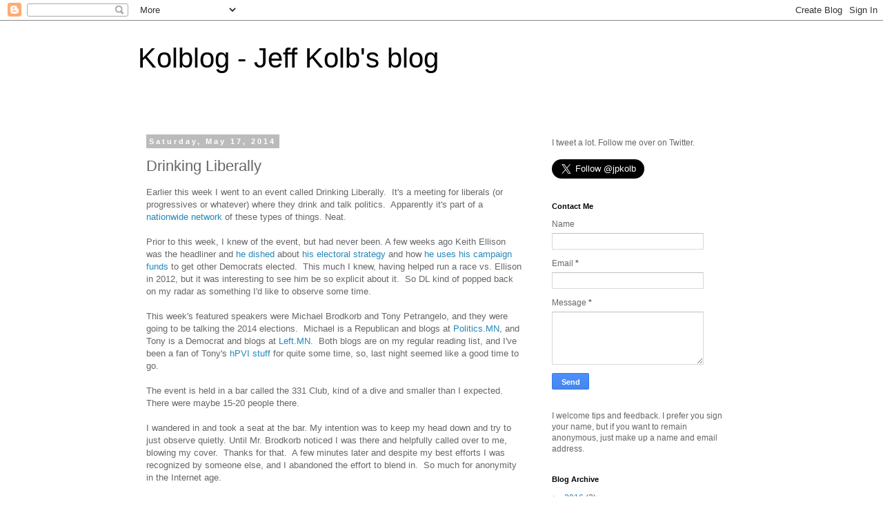

--- FILE ---
content_type: text/plain
request_url: https://www.google-analytics.com/j/collect?v=1&_v=j102&a=1874651126&t=pageview&_s=1&dl=http%3A%2F%2Fwww.kolblog.com%2F2014%2F05%2Fdrinking-liberally.html&ul=en-us%40posix&dt=Kolblog%20-%20Jeff%20Kolb%27s%20blog%3A%20Drinking%20Liberally&sr=1280x720&vp=1280x720&_u=IEBAAEABAAAAACAAI~&jid=1366283377&gjid=2137906818&cid=449056330.1768970550&tid=UA-45094716-1&_gid=235379542.1768970550&_r=1&_slc=1&z=82954943
body_size: -449
content:
2,cG-SKK21VN3X4